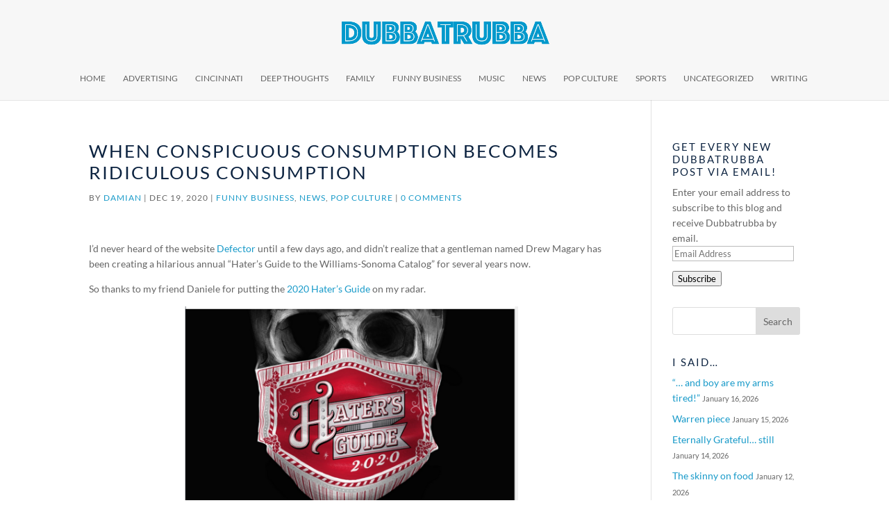

--- FILE ---
content_type: text/css
request_url: https://dubbatrubba.com/wp-content/themes/divi-child/style.css?ver=4.27.5
body_size: -60
content:
/*
 Theme Name:     Divi Child Theme
 Theme URI:      http://www.elegantthemes.com/gallery/divi/
 Description:    Divi Child Theme
 Author:         Elegant Themes
 Author URI:     http://www.elegantthemes.com
 Template:       Divi
 Version:        3.0.34
*/
 
@import url("../Divi/style.css");
 
/* =Theme customization starts here
------------------------------------------------------- */